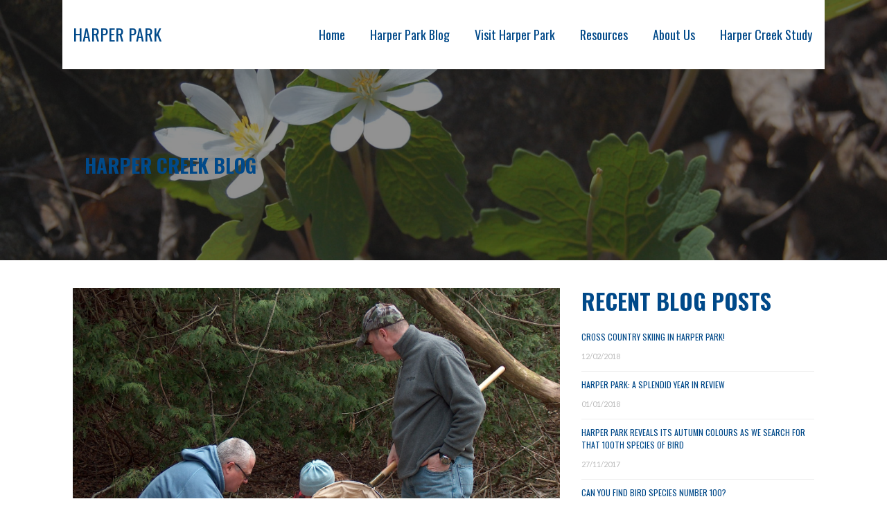

--- FILE ---
content_type: text/html; charset=UTF-8
request_url: http://www.harperpark.ca/ofah-stream-stewards-training/
body_size: 12034
content:
<!DOCTYPE html>

<html lang="en-CA">

<head>

	<meta charset="UTF-8">

	<meta name="viewport" content="width=device-width, initial-scale=1">

	<link rel="profile" href="http://gmpg.org/xfn/11">

	<link rel="pingback" href="http://www.harperpark.ca/xmlrpc.php">

	<title>OFAH Stream Stewards Training &#8211; Harper Park</title>
<link rel='dns-prefetch' href='//s0.wp.com' />
<link rel='dns-prefetch' href='//maxcdn.bootstrapcdn.com' />
<link rel='dns-prefetch' href='//fonts.googleapis.com' />
<link rel='dns-prefetch' href='//s.w.org' />
<link rel="alternate" type="application/rss+xml" title="Harper Park &raquo; Feed" href="http://www.harperpark.ca/feed/" />
<link rel="alternate" type="application/rss+xml" title="Harper Park &raquo; Comments Feed" href="http://www.harperpark.ca/comments/feed/" />
<link rel="alternate" type="application/rss+xml" title="Harper Park &raquo; OFAH Stream Stewards Training Comments Feed" href="http://www.harperpark.ca/ofah-stream-stewards-training/feed/" />
		<script type="text/javascript">
			window._wpemojiSettings = {"baseUrl":"https:\/\/s.w.org\/images\/core\/emoji\/11\/72x72\/","ext":".png","svgUrl":"https:\/\/s.w.org\/images\/core\/emoji\/11\/svg\/","svgExt":".svg","source":{"concatemoji":"http:\/\/www.harperpark.ca\/wp-includes\/js\/wp-emoji-release.min.js?ver=4.9.22"}};
			!function(e,a,t){var n,r,o,i=a.createElement("canvas"),p=i.getContext&&i.getContext("2d");function s(e,t){var a=String.fromCharCode;p.clearRect(0,0,i.width,i.height),p.fillText(a.apply(this,e),0,0);e=i.toDataURL();return p.clearRect(0,0,i.width,i.height),p.fillText(a.apply(this,t),0,0),e===i.toDataURL()}function c(e){var t=a.createElement("script");t.src=e,t.defer=t.type="text/javascript",a.getElementsByTagName("head")[0].appendChild(t)}for(o=Array("flag","emoji"),t.supports={everything:!0,everythingExceptFlag:!0},r=0;r<o.length;r++)t.supports[o[r]]=function(e){if(!p||!p.fillText)return!1;switch(p.textBaseline="top",p.font="600 32px Arial",e){case"flag":return s([55356,56826,55356,56819],[55356,56826,8203,55356,56819])?!1:!s([55356,57332,56128,56423,56128,56418,56128,56421,56128,56430,56128,56423,56128,56447],[55356,57332,8203,56128,56423,8203,56128,56418,8203,56128,56421,8203,56128,56430,8203,56128,56423,8203,56128,56447]);case"emoji":return!s([55358,56760,9792,65039],[55358,56760,8203,9792,65039])}return!1}(o[r]),t.supports.everything=t.supports.everything&&t.supports[o[r]],"flag"!==o[r]&&(t.supports.everythingExceptFlag=t.supports.everythingExceptFlag&&t.supports[o[r]]);t.supports.everythingExceptFlag=t.supports.everythingExceptFlag&&!t.supports.flag,t.DOMReady=!1,t.readyCallback=function(){t.DOMReady=!0},t.supports.everything||(n=function(){t.readyCallback()},a.addEventListener?(a.addEventListener("DOMContentLoaded",n,!1),e.addEventListener("load",n,!1)):(e.attachEvent("onload",n),a.attachEvent("onreadystatechange",function(){"complete"===a.readyState&&t.readyCallback()})),(n=t.source||{}).concatemoji?c(n.concatemoji):n.wpemoji&&n.twemoji&&(c(n.twemoji),c(n.wpemoji)))}(window,document,window._wpemojiSettings);
		</script>
		<style type="text/css">
img.wp-smiley,
img.emoji {
	display: inline !important;
	border: none !important;
	box-shadow: none !important;
	height: 1em !important;
	width: 1em !important;
	margin: 0 .07em !important;
	vertical-align: -0.1em !important;
	background: none !important;
	padding: 0 !important;
}
</style>
<link rel='stylesheet' id='fl-builder-layout-335-css'  href='http://www.harperpark.ca/wp-content/uploads/bb-plugin/cache/335-layout.css?ver=28db90d54a16552d834ab7e6392669c2' type='text/css' media='all' />
<link rel='stylesheet' id='document-gallery-css'  href='http://www.harperpark.ca/wp-content/plugins/document-gallery/assets/css/style.min.css?ver=4.4.3' type='text/css' media='all' />
<link rel='stylesheet' id='content-cards-css'  href='http://www.harperpark.ca/wp-content/plugins/content-cards/skins/default/content-cards.css?ver=4.9.22' type='text/css' media='all' />
<link rel='stylesheet' id='dashicons-css'  href='http://www.harperpark.ca/wp-includes/css/dashicons.min.css?ver=4.9.22' type='text/css' media='all' />
<link rel='stylesheet' id='wp-stout-theme-develop-css'  href='http://www.harperpark.ca/wp-content/themes/wp-stout-theme-develop/style.css?ver=1.1.0' type='text/css' media='all' />
<style id='wp-stout-theme-develop-inline-css' type='text/css'>
.hero{background-image:url(http://www.harperpark.ca/wp-content/uploads/2017/05/cropped-cropped-DSC_1529.jpg);}
.site-title a,.site-title a:visited{color:#004989;}.site-title a:hover,.site-title a:visited:hover{color:rgba(0, 73, 137, 0.8);}
.site-description{color:#686868;}
.hero,.hero .widget h1,.hero .widget h2,.hero .widget h3,.hero .widget h4,.hero .widget h5,.hero .widget h6,.hero .widget p,.hero .widget blockquote,.hero .widget cite,.hero .widget table,.hero .widget ul,.hero .widget ol,.hero .widget li,.hero .widget dd,.hero .widget dt,.hero .widget address,.hero .widget code,.hero .widget pre,.hero .widget .widget-title,.hero .page-header h1{color:#ffffff;}
.main-navigation ul li a,.main-navigation ul li a:visited,.main-navigation ul li a:hover,.main-navigation ul li a:visited:hover{color:#004989;}.main-navigation .sub-menu .menu-item-has-children > a::after{border-right-color:#004989;border-left-color:#004989;}.menu-toggle div{background-color:#004989;}.main-navigation ul li a:hover{color:rgba(0, 73, 137, 0.8);}
h1,h2,h3,h4,h5,h6,label,legend,table th,dl dt,.entry-title,.entry-title a,.entry-title a:visited,.widget-title{color:#004989;}.entry-title a:hover,.entry-title a:visited:hover,.entry-title a:focus,.entry-title a:visited:focus,.entry-title a:active,.entry-title a:visited:active{color:rgba(0, 73, 137, 0.8);}
body,input,select,textarea,input[type="text"]:focus,input[type="email"]:focus,input[type="url"]:focus,input[type="password"]:focus,input[type="search"]:focus,input[type="number"]:focus,input[type="tel"]:focus,input[type="range"]:focus,input[type="date"]:focus,input[type="month"]:focus,input[type="week"]:focus,input[type="time"]:focus,input[type="datetime"]:focus,input[type="datetime-local"]:focus,input[type="color"]:focus,textarea:focus,.navigation.pagination .paging-nav-text{color:#252525;}.fl-callout-text,.fl-rich-text{color:#252525;}hr{background-color:rgba(37, 37, 37, 0.1);border-color:rgba(37, 37, 37, 0.1);}input[type="text"],input[type="email"],input[type="url"],input[type="password"],input[type="search"],input[type="number"],input[type="tel"],input[type="range"],input[type="date"],input[type="month"],input[type="week"],input[type="time"],input[type="datetime"],input[type="datetime-local"],input[type="color"],textarea,.select2-container .select2-choice{color:rgba(37, 37, 37, 0.5);border-color:rgba(37, 37, 37, 0.1);}select,fieldset,blockquote,pre,code,abbr,acronym,.hentry table th,.hentry table td{border-color:rgba(37, 37, 37, 0.1);}.hentry table tr:hover td{background-color:rgba(37, 37, 37, 0.05);}
blockquote,.entry-meta,.entry-footer,.comment-meta .says,.logged-in-as{color:#686868;}
.site-footer .widget-title,.site-footer h1,.site-footer h2,.site-footer h3,.site-footer h4,.site-footer h5,.site-footer h6{color:#ffffff;}
.site-footer .widget,.site-footer .widget form label{color:#ffffff;}
.footer-menu ul li a,.footer-menu ul li a:visited{color:#252525;}.site-info-wrapper .social-menu a{background-color:#252525;}.footer-menu ul li a,.footer-menu ul li a:visited{color:#252525;}.site-info-wrapper .social-menu a,.site-info-wrapper .social-menu a:visited{background-color:#252525;}.footer-menu ul li a:hover,.footer-menu ul li a:visited:hover{color:rgba(37, 37, 37, 0.8);}.footer-menu ul li a:hover,.footer-menu ul li a:visited:hover{color:rgba(37, 37, 37, 0.8);}
.site-info-wrapper .site-info-text{color:#686868;}
a,a:visited,.entry-title a:hover,.entry-title a:visited:hover{color:#004989;}.navigation.pagination .nav-links .page-numbers.current,.social-menu a:hover{background-color:#004989;}a:hover,a:visited:hover,a:focus,a:visited:focus,a:active,a:visited:active{color:rgba(0, 73, 137, 0.8);}.comment-list li.bypostauthor{border-color:rgba(0, 73, 137, 0.2);}
button,a.button,a.button:visited,input[type="button"],input[type="reset"],input[type="submit"],.site-info-wrapper .social-menu a:hover{background-color:#004989;border-color:#004989;}a.fl-button,a.fl-button:visited,.content-area .fl-builder-content a.fl-button,.content-area .fl-builder-content a.fl-button:visited{background-color:#004989;border-color:#004989;}button:hover,button:active,button:focus,a.button:hover,a.button:active,a.button:focus,a.button:visited:hover,a.button:visited:active,a.button:visited:focus,input[type="button"]:hover,input[type="button"]:active,input[type="button"]:focus,input[type="reset"]:hover,input[type="reset"]:active,input[type="reset"]:focus,input[type="submit"]:hover,input[type="submit"]:active,input[type="submit"]:focus{background-color:rgba(0, 73, 137, 0.8);border-color:rgba(0, 73, 137, 0.8);}a.fl-button:hover,a.fl-button:active,a.fl-button:focus,a.fl-button:visited:hover,a.fl-button:visited:active,a.fl-button:visited:focus,.content-area .fl-builder-content a.fl-button:hover,.content-area .fl-builder-content a.fl-button:active,.content-area .fl-builder-content a.fl-button:focus,.content-area .fl-builder-content a.fl-button:visited:hover,.content-area .fl-builder-content a.fl-button:visited:active,.content-area .fl-builder-content a.fl-button:visited:focus{background-color:rgba(0, 73, 137, 0.8);border-color:rgba(0, 73, 137, 0.8);}
button,button:hover,button:active,button:focus,a.button,a.button:hover,a.button:active,a.button:focus,a.button:visited,a.button:visited:hover,a.button:visited:active,a.button:visited:focus,input[type="button"],input[type="button"]:hover,input[type="button"]:active,input[type="button"]:focus,input[type="reset"],input[type="reset"]:hover,input[type="reset"]:active,input[type="reset"]:focus,input[type="submit"],input[type="submit"]:hover,input[type="submit"]:active,input[type="submit"]:focus{color:#ffffff;}a.fl-button
				a.fl-button:hover,a.fl-button:active,a.fl-button:focus,a.fl-button:visited,a.fl-button:visited:hover,a.fl-button:visited:active,a.fl-button:visited:focus,.content-area .fl-builder-content a.fl-button,.content-area .fl-builder-content a.fl-button *,.content-area .fl-builder-content a.fl-button:visited,.content-area .fl-builder-content a.fl-button:visited *{color:#ffffff;}
body{background-color:#ffffff;}.navigation.pagination .nav-links .page-numbers.current{color:#ffffff;}
.hero{background-color:#252525;}.hero{-webkit-box-shadow:inset 0 0 0 9999em;-moz-box-shadow:inset 0 0 0 9999em;box-shadow:inset 0 0 0 9999em;color:rgba(37, 37, 37, 0.50);}
.main-navigation-container,.main-navigation.open,.main-navigation ul ul,.main-navigation .sub-menu{background-color:#ffffff;}.site-header-wrapper{background-color:#ffffff;}
.site-footer{background-color:#b7b7b7;}
.site-info-wrapper{background-color:#ffffff;}.site-info-wrapper .social-menu a,.site-info-wrapper .social-menu a:visited,.site-info-wrapper .social-menu a:hover,.site-info-wrapper .social-menu a:visited:hover{color:#ffffff;}
</style>
<link rel='stylesheet' id='wpcw-css'  href='http://www.harperpark.ca/wp-content/plugins/contact-widgets/assets/css/style.min.css?ver=1.0.1' type='text/css' media='all' />
<link rel='stylesheet' id='font-awesome-css'  href='https://maxcdn.bootstrapcdn.com/font-awesome/4.7.0/css/font-awesome.min.css?ver=2.1.4.5' type='text/css' media='all' />
<link rel='stylesheet' id='jetpack-widget-social-icons-styles-css'  href='http://www.harperpark.ca/wp-content/plugins/jetpack/modules/widgets/social-icons/social-icons.css?ver=20170506' type='text/css' media='all' />
<link rel='stylesheet' id='wp-stout-theme-develop-fonts-css'  href='//fonts.googleapis.com/css?family=Oswald%3A300%2C400%2C700%7CLato%3A300%2C400%2C700&#038;subset=latin&#038;ver=4.9.22' type='text/css' media='all' />
<style id='wp-stout-theme-develop-fonts-inline-css' type='text/css'>
.site-title{font-family:"Oswald", sans-serif;}
.main-navigation ul li a,.main-navigation ul li a:visited,button,a.button,a.fl-button,input[type="button"],input[type="reset"],input[type="submit"]{font-family:"Oswald", sans-serif;}
h1,h2,h3,h4,h5,h6,label,legend,table th,dl dt,.entry-title,.widget-title{font-family:"Oswald", sans-serif;}
body,p,ol li,ul li,dl dd,.fl-callout-text{font-family:"Lato", sans-serif;}
blockquote,.entry-meta,.entry-footer,.comment-list li .comment-meta .says,.comment-list li .comment-metadata,.comment-reply-link,#respond .logged-in-as{font-family:"Lato", sans-serif;}
</style>
<link rel='stylesheet' id='jetpack_css-css'  href='http://www.harperpark.ca/wp-content/plugins/jetpack/css/jetpack.css?ver=6.5' type='text/css' media='all' />
<link rel='stylesheet' id='myStyleSheets-css'  href='http://www.harperpark.ca/wp-content/plugins/wp-latest-posts/css/wplp_front.css?ver=4.9.22' type='text/css' media='all' />
<link rel='stylesheet' id='myFonts-css'  href='https://fonts.googleapis.com/css?family=Raleway%3A400%2C500%2C600%2C700%2C800%2C900%7CAlegreya%3A400%2C400italic%2C700%2C700italic%2C900%2C900italic%7CVarela+Round&#038;subset=latin%2Clatin-ext&#038;ver=4.9.22' type='text/css' media='all' />
		<script type="text/javascript">
			ajaxurl = typeof(ajaxurl) !== 'string' ? 'http://www.harperpark.ca/wp-admin/admin-ajax.php' : ajaxurl;
		</script>
		<script type='text/javascript' src='http://www.harperpark.ca/wp-includes/js/jquery/jquery.js?ver=1.12.4'></script>
<script type='text/javascript' src='http://www.harperpark.ca/wp-includes/js/jquery/jquery-migrate.min.js?ver=1.4.1'></script>
<link rel='https://api.w.org/' href='http://www.harperpark.ca/wp-json/' />
<link rel="EditURI" type="application/rsd+xml" title="RSD" href="http://www.harperpark.ca/xmlrpc.php?rsd" />
<link rel="wlwmanifest" type="application/wlwmanifest+xml" href="http://www.harperpark.ca/wp-includes/wlwmanifest.xml" /> 
<link rel='next' title='Jane&#8217;s Walk May 5' href='http://www.harperpark.ca/janes-walk-may-5/' />
<meta name="generator" content="WordPress 4.9.22" />
<link rel="canonical" href="http://www.harperpark.ca/ofah-stream-stewards-training/" />
<link rel='shortlink' href='https://wp.me/p8MqhF-5p' />
<link rel="alternate" type="application/json+oembed" href="http://www.harperpark.ca/wp-json/oembed/1.0/embed?url=http%3A%2F%2Fwww.harperpark.ca%2Fofah-stream-stewards-training%2F" />
<link rel="alternate" type="text/xml+oembed" href="http://www.harperpark.ca/wp-json/oembed/1.0/embed?url=http%3A%2F%2Fwww.harperpark.ca%2Fofah-stream-stewards-training%2F&#038;format=xml" />


<!-- Plugin: Open external links a new window. Plugin by Kristian Risager Larsen, http://kristianrisagerlarsen.dk . Download it at http://wordpress.org/extend/plugins/open-external-links-in-a-new-window/ -->
<script type="text/javascript">//<![CDATA[
	function external_links_in_new_windows_loop() {
		if (!document.links) {
			document.links = document.getElementsByTagName('a');
		}
		var change_link = false;
		var force = '';
		var ignore = '';

		for (var t=0; t<document.links.length; t++) {
			var all_links = document.links[t];
			change_link = false;
			
			if(document.links[t].hasAttribute('onClick') == false) {
				// forced if the address starts with http (or also https), but does not link to the current domain
				if(all_links.href.search(/^http/) != -1 && all_links.href.search('www.harperpark.ca') == -1) {
					// alert('Changeda '+all_links.href);
					change_link = true;
				}
					
				if(force != '' && all_links.href.search(force) != -1) {
					// forced
					// alert('force '+all_links.href);
					change_link = true;
				}
				
				if(ignore != '' && all_links.href.search(ignore) != -1) {
					// alert('ignore '+all_links.href);
					// ignored
					change_link = false;
				}

				if(change_link == true) {
					// alert('Changed '+all_links.href);
					document.links[t].setAttribute('onClick', 'javascript:window.open(\''+all_links.href+'\'); return false;');
					document.links[t].removeAttribute('target');
				}
			}
		}
	}
	
	// Load
	function external_links_in_new_windows_load(func)
	{	
		var oldonload = window.onload;
		if (typeof window.onload != 'function'){
			window.onload = func;
		} else {
			window.onload = function(){
				oldonload();
				func();
			}
		}
	}

	external_links_in_new_windows_load(external_links_in_new_windows_loop);
	//]]></script>

	<script>
		pbtn = {
			dialogUrl : 'http://www.harperpark.ca/wp-admin/admin-ajax.php?action=pbtn_dialog'
		};
	</script>
	
<link rel='dns-prefetch' href='//v0.wordpress.com'/>
<style type='text/css'>img#wpstats{display:none}</style><style type='text/css'>
.site-title a,.site-title a:visited{color:004989;}
</style>
<!-- Jetpack Open Graph Tags -->
<meta property="og:type" content="article" />
<meta property="og:title" content="OFAH Stream Stewards Training" />
<meta property="og:url" content="http://www.harperpark.ca/ofah-stream-stewards-training/" />
<meta property="og:description" content="The month of March was an exciting time for the Harper Park Stewardship Initiative (HPSI) as we were joined by new members AND attended the Community Stream Stewardship Program (CSSP) workshop held…" />
<meta property="article:published_time" content="2012-03-29T21:52:59+00:00" />
<meta property="article:modified_time" content="2017-06-28T20:36:25+00:00" />
<meta property="og:site_name" content="Harper Park" />
<meta property="og:image" content="http://www.harperpark.ca/wp-content/uploads/2012/03/HPIM1967.jpg" />
<meta property="og:image:width" content="1600" />
<meta property="og:image:height" content="1198" />
<meta name="twitter:text:title" content="OFAH Stream Stewards Training" />
<meta name="twitter:image" content="http://www.harperpark.ca/wp-content/uploads/2012/03/HPIM1967.jpg?w=640" />
<meta name="twitter:card" content="summary_large_image" />

<!-- End Jetpack Open Graph Tags -->

</head>

<body class="post-template-default single single-post postid-335 single-format-standard fl-builder group-blog custom-header-image layout-two-column-default">

	
	<div id="page" class="hfeed site">

		<a class="skip-link screen-reader-text" href="#content">Skip to content</a>

		
		<header id="masthead" class="site-header" role="banner">

			
			<div class="site-header-wrapper">

				
<div class="site-title-wrapper">

	
	<div class="site-title"><a href="http://www.harperpark.ca/" rel="home">Harper Park</a></div>
	<div class="site-description">Peterborough's Natural Gem</div>
</div><!-- .site-title-wrapper -->

<div class="main-navigation-container">

	
<div class="menu-toggle" id="menu-toggle">
	<div></div>
	<div></div>
	<div></div>
</div><!-- #menu-toggle -->

	<nav id="site-navigation" class="main-navigation">

		<div class="menu-main-menu-container"><ul id="menu-main-menu" class="menu"><li id="menu-item-311" class="menu-item menu-item-type-custom menu-item-object-custom menu-item-home menu-item-311"><a href="http://www.harperpark.ca">Home</a></li>
<li id="menu-item-530" class="menu-item menu-item-type-taxonomy menu-item-object-category current-post-ancestor current-menu-parent current-post-parent menu-item-530"><a href="http://www.harperpark.ca/category/blog-post/">Harper Park Blog</a></li>
<li id="menu-item-478" class="menu-item menu-item-type-post_type menu-item-object-page menu-item-478"><a href="http://www.harperpark.ca/visit-harper-creek/">Visit Harper Park</a></li>
<li id="menu-item-475" class="menu-item menu-item-type-post_type menu-item-object-page menu-item-has-children menu-item-475"><a href="http://www.harperpark.ca/resources/">Resources</a>
<a class="expand" href="#"></a>
<ul class="sub-menu">
	<li id="menu-item-486" class="menu-item menu-item-type-taxonomy menu-item-object-category menu-item-486"><a href="http://www.harperpark.ca/category/in-the-news/">In the News</a></li>
	<li id="menu-item-553" class="menu-item menu-item-type-taxonomy menu-item-object-category menu-item-553"><a href="http://www.harperpark.ca/category/videos/">Videos</a></li>
	<li id="menu-item-313" class="menu-item menu-item-type-post_type menu-item-object-page menu-item-313"><a href="http://www.harperpark.ca/gallery/">Photo Gallery</a></li>
</ul>
</li>
<li id="menu-item-314" class="menu-item menu-item-type-post_type menu-item-object-page menu-item-314"><a href="http://www.harperpark.ca/about/">About Us</a></li>
<li id="menu-item-1192" class="menu-item menu-item-type-post_type menu-item-object-page menu-item-has-children menu-item-1192"><a href="http://www.harperpark.ca/brook-trout-study/">Harper Creek Study</a>
<a class="expand" href="#"></a>
<ul class="sub-menu">
	<li id="menu-item-1194" class="menu-item menu-item-type-post_type menu-item-object-page menu-item-1194"><a href="http://www.harperpark.ca/about-your-trout/">About Your Trout</a></li>
	<li id="menu-item-1185" class="menu-item menu-item-type-taxonomy menu-item-object-category menu-item-1185"><a href="http://www.harperpark.ca/category/study-updates/">Study Updates</a></li>
</ul>
</li>
</ul></div>
	</nav><!-- #site-navigation -->

	
</div>

			</div><!-- .site-header-wrapper -->

			
		</header><!-- #masthead -->

		
<div class="hero">

	
	<div class="hero-inner">

		
<div class="page-title-container">

	<header class="page-header">

		<h2 class="page-title">Harper Creek Blog</h2>
	</header><!-- .entry-header -->

</div><!-- .page-title-container -->

	</div>

</div>

		<div id="content" class="site-content">

<div id="primary" class="content-area">

	<main id="main" class="site-main" role="main">

	
		
<article id="post-335" class="post-335 post type-post status-publish format-standard has-post-thumbnail hentry category-blog-post tag-harper-creek tag-invertebrates tag-stream-restoration">

	
	
			<div class="featured-image">

	
	
		<img width="1600" height="1198" src="http://www.harperpark.ca/wp-content/uploads/2012/03/HPIM1967-1600x1198.jpg" class="attachment-primer-featured size-primer-featured wp-post-image" alt="" srcset="http://www.harperpark.ca/wp-content/uploads/2012/03/HPIM1967.jpg 1600w, http://www.harperpark.ca/wp-content/uploads/2012/03/HPIM1967-300x225.jpg 300w, http://www.harperpark.ca/wp-content/uploads/2012/03/HPIM1967-768x575.jpg 768w, http://www.harperpark.ca/wp-content/uploads/2012/03/HPIM1967-1024x767.jpg 1024w" sizes="(max-width: 1600px) 100vw, 1600px" data-attachment-id="455" data-permalink="http://www.harperpark.ca/ofah-stream-stewards-training/hpim1967-2/" data-orig-file="http://www.harperpark.ca/wp-content/uploads/2012/03/HPIM1967.jpg" data-orig-size="1600,1198" data-comments-opened="0" data-image-meta="{&quot;aperture&quot;:&quot;0&quot;,&quot;credit&quot;:&quot;&quot;,&quot;camera&quot;:&quot;&quot;,&quot;caption&quot;:&quot;&quot;,&quot;created_timestamp&quot;:&quot;0&quot;,&quot;copyright&quot;:&quot;&quot;,&quot;focal_length&quot;:&quot;0&quot;,&quot;iso&quot;:&quot;0&quot;,&quot;shutter_speed&quot;:&quot;0&quot;,&quot;title&quot;:&quot;&quot;,&quot;orientation&quot;:&quot;0&quot;}" data-image-title="HPIM1967" data-image-description="" data-medium-file="http://www.harperpark.ca/wp-content/uploads/2012/03/HPIM1967-300x225.jpg" data-large-file="http://www.harperpark.ca/wp-content/uploads/2012/03/HPIM1967-1024x767.jpg" />
	
	
	</div><!-- .featured-image -->
	
	
	
<header class="entry-header">

	<div class="entry-header-row">

		<div class="entry-header-column">

			
			
				<h1 class="entry-title">OFAH Stream Stewards Training</h1>

			
			
		</div><!-- .entry-header-column -->

	</div><!-- .entry-header-row -->

</header><!-- .entry-header -->

	
<div class="entry-meta">

	
		<span class="posted-date">29/03/2012</span>

	
	<span class="posted-author"><a href="http://www.harperpark.ca/author/kim-zippel/" title="Posts by Kim Zippel" rel="author">Kim Zippel</a></span>

	
		<span class="comments-number">

			<a href="http://www.harperpark.ca/ofah-stream-stewards-training/#respond" class="comments-link" >Leave a comment</a>
		</span>

	
</div><!-- .entry-meta -->

	
		
<div class="entry-content">

	<div class="fl-builder-content fl-builder-content-335 fl-builder-content-primary" data-post-id="335"><div class="fl-row fl-row-fixed-width fl-row-bg-none fl-node-5924ac93c1f37" data-node="5924ac93c1f37">
	<div class="fl-row-content-wrap">
				<div class="fl-row-content fl-row-fixed-width fl-node-content">
		
<div class="fl-col-group fl-node-5924ad744448c" data-node="5924ad744448c">
			<div class="fl-col fl-node-5924ad74447c7" data-node="5924ad74447c7">
	<div class="fl-col-content fl-node-content">
	<div class="fl-module fl-module-rich-text fl-node-5924aca97af5a" data-node="5924aca97af5a">
	<div class="fl-module-content fl-node-content">
		<div class="fl-rich-text">
	<p>The month of March was an exciting time for the Harper Park Stewardship Initiative (HPSI) as we were joined by new members AND attended the Community Stream Stewardship Program (CSSP) workshop held in Holland Landing, hosted by OFAH (Ontario Federation of Angler and Hunters). Stream stewards from all over Ontario attended this workshop.  During this two day event discussion topics ranged from permitting to stream restoration techniques, with a large majority of the second day spent outdoors; this was a favourite portion of the course because despite the slightly colder weather, we all love to be outdoors!</p>
<p><figure id="attachment_337" style="width: 225px" class="wp-caption alignright"><a href="http://www.harperpark.ca/wp-content/uploads/2017/05/001.jpg"><img data-attachment-id="337" data-permalink="http://www.harperpark.ca/ofah-stream-stewards-training/attachment/001/" data-orig-file="http://www.harperpark.ca/wp-content/uploads/2017/05/001.jpg" data-orig-size="240,320" data-comments-opened="1" data-image-meta="{&quot;aperture&quot;:&quot;0&quot;,&quot;credit&quot;:&quot;&quot;,&quot;camera&quot;:&quot;&quot;,&quot;caption&quot;:&quot;&quot;,&quot;created_timestamp&quot;:&quot;0&quot;,&quot;copyright&quot;:&quot;&quot;,&quot;focal_length&quot;:&quot;0&quot;,&quot;iso&quot;:&quot;0&quot;,&quot;shutter_speed&quot;:&quot;0&quot;,&quot;title&quot;:&quot;&quot;,&quot;orientation&quot;:&quot;0&quot;}" data-image-title="001" data-image-description="" data-medium-file="http://www.harperpark.ca/wp-content/uploads/2017/05/001-225x300.jpg" data-large-file="http://www.harperpark.ca/wp-content/uploads/2017/05/001.jpg" class="wp-image-337 size-medium" src="http://www.harperpark.ca/wp-content/uploads/2017/05/001-225x300.jpg" alt="" width="225" height="300" srcset="http://www.harperpark.ca/wp-content/uploads/2017/05/001-225x300.jpg 225w, http://www.harperpark.ca/wp-content/uploads/2017/05/001.jpg 240w" sizes="(max-width: 225px) 100vw, 225px" /></a><figcaption class="wp-caption-text">Meagan is demonstrating the correct technique in this picture.</figcaption></figure></p>
<p>During the outdoor activities we were split up into two groups. The first group learned about stream morphology and how to properly measure the width and depth of a specified channel. Meanwhile, the second group had some fun kicking around the stream bottom as we learned the kick and sweep method used for collecting benthic invertebrates.</p>
<p><figure id="attachment_338" style="width: 300px" class="wp-caption alignleft"><a href="http://www.harperpark.ca/wp-content/uploads/2017/05/HPIM1967.jpg"><img data-attachment-id="338" data-permalink="http://www.harperpark.ca/ofah-stream-stewards-training/hpim1967/" data-orig-file="http://www.harperpark.ca/wp-content/uploads/2017/05/HPIM1967.jpg" data-orig-size="320,240" data-comments-opened="1" data-image-meta="{&quot;aperture&quot;:&quot;0&quot;,&quot;credit&quot;:&quot;&quot;,&quot;camera&quot;:&quot;&quot;,&quot;caption&quot;:&quot;&quot;,&quot;created_timestamp&quot;:&quot;0&quot;,&quot;copyright&quot;:&quot;&quot;,&quot;focal_length&quot;:&quot;0&quot;,&quot;iso&quot;:&quot;0&quot;,&quot;shutter_speed&quot;:&quot;0&quot;,&quot;title&quot;:&quot;&quot;,&quot;orientation&quot;:&quot;0&quot;}" data-image-title="HPIM1967" data-image-description="" data-medium-file="http://www.harperpark.ca/wp-content/uploads/2017/05/HPIM1967-300x225.jpg" data-large-file="http://www.harperpark.ca/wp-content/uploads/2017/05/HPIM1967.jpg" class="size-medium wp-image-338" src="http://www.harperpark.ca/wp-content/uploads/2017/05/HPIM1967-300x225.jpg" alt="" width="300" height="225" srcset="http://www.harperpark.ca/wp-content/uploads/2017/05/HPIM1967-300x225.jpg 300w, http://www.harperpark.ca/wp-content/uploads/2017/05/HPIM1967.jpg 320w" sizes="(max-width: 300px) 100vw, 300px" /></a><figcaption class="wp-caption-text">Andrea Hick, the CSSP co-ordinator, helps HPSI volunteers John and Roy identify benthic invertebrates.</figcaption></figure></p>
<p>After collecting our invertebrates, we needed to identify them. The species of “bugs” found can tell us more about the quality of the water.</p>
<p>We had to transfer the stream water from the larger buckets to smaller containers so we were able to see the bugs in the murky water. Looks like Kim found something!</p>
</div>
	</div>
</div>
	</div>
</div>
	</div>

<div class="fl-col-group fl-node-5924ac93c3575" data-node="5924ac93c3575">
			<div class="fl-col fl-node-5924ac93c37ac fl-col-small" data-node="5924ac93c37ac">
	<div class="fl-col-content fl-node-content">
	<div class="fl-module fl-module-photo fl-node-5924ae2b3682d" data-node="5924ae2b3682d">
	<div class="fl-module-content fl-node-content">
		<div class="fl-photo fl-photo-align-center" itemscope itemtype="https://schema.org/ImageObject">
	<div class="fl-photo-content fl-photo-img-jpg">
				<img data-attachment-id="339" data-permalink="http://www.harperpark.ca/ofah-stream-stewards-training/attachment/003/" data-orig-file="http://www.harperpark.ca/wp-content/uploads/2017/05/003.jpg" data-orig-size="320,240" data-comments-opened="1" data-image-meta="{&quot;aperture&quot;:&quot;0&quot;,&quot;credit&quot;:&quot;&quot;,&quot;camera&quot;:&quot;&quot;,&quot;caption&quot;:&quot;&quot;,&quot;created_timestamp&quot;:&quot;0&quot;,&quot;copyright&quot;:&quot;&quot;,&quot;focal_length&quot;:&quot;0&quot;,&quot;iso&quot;:&quot;0&quot;,&quot;shutter_speed&quot;:&quot;0&quot;,&quot;title&quot;:&quot;&quot;,&quot;orientation&quot;:&quot;0&quot;}" data-image-title="003" data-image-description="" data-medium-file="http://www.harperpark.ca/wp-content/uploads/2017/05/003-300x225.jpg" data-large-file="http://www.harperpark.ca/wp-content/uploads/2017/05/003.jpg" class="fl-photo-img wp-image-339 size-full" src="http://www.harperpark.ca/wp-content/uploads/2017/05/003.jpg" alt="Everyone got a chance to search for bugs and by the looks of it Jess is having troubles finding any at all! " itemprop="image" height="240" width="320" title="003" srcset="http://www.harperpark.ca/wp-content/uploads/2017/05/003.jpg 320w, http://www.harperpark.ca/wp-content/uploads/2017/05/003-300x225.jpg 300w" sizes="(max-width: 320px) 100vw, 320px" />
					</div>
		<div class="fl-photo-caption fl-photo-caption-below" itemprop="caption">Everyone got a chance to search for bugs and by the looks of it Jess is having troubles finding any at all! </div>
	</div>
	</div>
</div>
	</div>
</div>
			<div class="fl-col fl-node-5924ac93c37f0 fl-col-small" data-node="5924ac93c37f0">
	<div class="fl-col-content fl-node-content">
	<div class="fl-module fl-module-photo fl-node-5924ae5505b88" data-node="5924ae5505b88">
	<div class="fl-module-content fl-node-content">
		<div class="fl-photo fl-photo-align-center" itemscope itemtype="https://schema.org/ImageObject">
	<div class="fl-photo-content fl-photo-img-jpg">
				<img data-attachment-id="340" data-permalink="http://www.harperpark.ca/ofah-stream-stewards-training/attachment/006/" data-orig-file="http://www.harperpark.ca/wp-content/uploads/2017/05/006.jpg" data-orig-size="240,320" data-comments-opened="1" data-image-meta="{&quot;aperture&quot;:&quot;0&quot;,&quot;credit&quot;:&quot;&quot;,&quot;camera&quot;:&quot;&quot;,&quot;caption&quot;:&quot;&quot;,&quot;created_timestamp&quot;:&quot;0&quot;,&quot;copyright&quot;:&quot;&quot;,&quot;focal_length&quot;:&quot;0&quot;,&quot;iso&quot;:&quot;0&quot;,&quot;shutter_speed&quot;:&quot;0&quot;,&quot;title&quot;:&quot;&quot;,&quot;orientation&quot;:&quot;0&quot;}" data-image-title="006" data-image-description="" data-medium-file="http://www.harperpark.ca/wp-content/uploads/2017/05/006-225x300.jpg" data-large-file="http://www.harperpark.ca/wp-content/uploads/2017/05/006.jpg" class="fl-photo-img wp-image-340 size-full" src="http://www.harperpark.ca/wp-content/uploads/2017/05/006.jpg" alt="Jess spreads a portion of her sample out into a tray making it easier  to find and identify stream invertebrates." itemprop="image" height="320" width="240" title="006" srcset="http://www.harperpark.ca/wp-content/uploads/2017/05/006.jpg 240w, http://www.harperpark.ca/wp-content/uploads/2017/05/006-225x300.jpg 225w" sizes="(max-width: 240px) 100vw, 240px" />
					</div>
		<div class="fl-photo-caption fl-photo-caption-below" itemprop="caption">Jess spreads a portion of her sample out into a tray making it easier  to find and identify stream invertebrates.</div>
	</div>
	</div>
</div>
	</div>
</div>
	</div>

<div class="fl-col-group fl-node-5924ae6c77daa" data-node="5924ae6c77daa">
			<div class="fl-col fl-node-5924ae6c780c9 fl-col-small" data-node="5924ae6c780c9">
	<div class="fl-col-content fl-node-content">
	<div class="fl-module fl-module-photo fl-node-5924ae7eb6a39" data-node="5924ae7eb6a39">
	<div class="fl-module-content fl-node-content">
		<div class="fl-photo fl-photo-align-center" itemscope itemtype="https://schema.org/ImageObject">
	<div class="fl-photo-content fl-photo-img-jpg">
				<img data-attachment-id="341" data-permalink="http://www.harperpark.ca/ofah-stream-stewards-training/attachment/007/" data-orig-file="http://www.harperpark.ca/wp-content/uploads/2017/05/007.jpg" data-orig-size="320,240" data-comments-opened="1" data-image-meta="{&quot;aperture&quot;:&quot;0&quot;,&quot;credit&quot;:&quot;&quot;,&quot;camera&quot;:&quot;&quot;,&quot;caption&quot;:&quot;&quot;,&quot;created_timestamp&quot;:&quot;0&quot;,&quot;copyright&quot;:&quot;&quot;,&quot;focal_length&quot;:&quot;0&quot;,&quot;iso&quot;:&quot;0&quot;,&quot;shutter_speed&quot;:&quot;0&quot;,&quot;title&quot;:&quot;&quot;,&quot;orientation&quot;:&quot;0&quot;}" data-image-title="007" data-image-description="" data-medium-file="http://www.harperpark.ca/wp-content/uploads/2017/05/007-300x225.jpg" data-large-file="http://www.harperpark.ca/wp-content/uploads/2017/05/007.jpg" class="fl-photo-img wp-image-341 size-full" src="http://www.harperpark.ca/wp-content/uploads/2017/05/007.jpg" alt="From left to right, John, Kim and Laura examine benthic invertebrate ID sheets." itemprop="image" height="240" width="320" title="007" srcset="http://www.harperpark.ca/wp-content/uploads/2017/05/007.jpg 320w, http://www.harperpark.ca/wp-content/uploads/2017/05/007-300x225.jpg 300w" sizes="(max-width: 320px) 100vw, 320px" />
					</div>
		<div class="fl-photo-caption fl-photo-caption-below" itemprop="caption">From left to right, John, Kim and Laura examine benthic invertebrate ID sheets.</div>
	</div>
	</div>
</div>
	</div>
</div>
			<div class="fl-col fl-node-5924ae6c7810c fl-col-small" data-node="5924ae6c7810c">
	<div class="fl-col-content fl-node-content">
	<div class="fl-module fl-module-photo fl-node-5924aeb18dfff" data-node="5924aeb18dfff">
	<div class="fl-module-content fl-node-content">
		<div class="fl-photo fl-photo-align-center" itemscope itemtype="https://schema.org/ImageObject">
	<div class="fl-photo-content fl-photo-img-jpg">
				<img data-attachment-id="342" data-permalink="http://www.harperpark.ca/ofah-stream-stewards-training/attachment/010/" data-orig-file="http://www.harperpark.ca/wp-content/uploads/2017/05/010.jpg" data-orig-size="320,240" data-comments-opened="1" data-image-meta="{&quot;aperture&quot;:&quot;0&quot;,&quot;credit&quot;:&quot;&quot;,&quot;camera&quot;:&quot;&quot;,&quot;caption&quot;:&quot;&quot;,&quot;created_timestamp&quot;:&quot;0&quot;,&quot;copyright&quot;:&quot;&quot;,&quot;focal_length&quot;:&quot;0&quot;,&quot;iso&quot;:&quot;0&quot;,&quot;shutter_speed&quot;:&quot;0&quot;,&quot;title&quot;:&quot;&quot;,&quot;orientation&quot;:&quot;0&quot;}" data-image-title="010" data-image-description="" data-medium-file="http://www.harperpark.ca/wp-content/uploads/2017/05/010-300x225.jpg" data-large-file="http://www.harperpark.ca/wp-content/uploads/2017/05/010.jpg" class="fl-photo-img wp-image-342 size-full" src="http://www.harperpark.ca/wp-content/uploads/2017/05/010.jpg" alt="To end this wonderful workshop the whole group carpooled to a number of different streams that had already been remediated. This meandering stream was the last stop of the day in Richmond Hill ON." itemprop="image" height="240" width="320" title="010" srcset="http://www.harperpark.ca/wp-content/uploads/2017/05/010.jpg 320w, http://www.harperpark.ca/wp-content/uploads/2017/05/010-300x225.jpg 300w" sizes="(max-width: 320px) 100vw, 320px" />
					</div>
		<div class="fl-photo-caption fl-photo-caption-below" itemprop="caption">To end this wonderful workshop the whole group carpooled to a number of different streams that had already been remediated. This meandering stream was the last stop of the day in Richmond Hill ON.</div>
	</div>
	</div>
</div>
	</div>
</div>
	</div>

<div class="fl-col-group fl-node-5924aee83b050" data-node="5924aee83b050">
			<div class="fl-col fl-node-5924aee83b38f" data-node="5924aee83b38f">
	<div class="fl-col-content fl-node-content">
	<div class="fl-module fl-module-rich-text fl-node-5924aeec4c4be" data-node="5924aeec4c4be">
	<div class="fl-module-content fl-node-content">
		<div class="fl-rich-text">
	<p>A big thank you to the Community Stream Steward Program for an excellent workshop!</p>
</div>
	</div>
</div>
	</div>
</div>
	</div>
		</div>
	</div>
</div>
</div><div class="hatom-extra" style="display:none;visibility:hidden;"><span class="entry-title">OFAH Stream Stewards Training</span> was last modified: <span class="updated"> June 28th, 2017</span> by <span class="author vcard"><span class="fn">Kim Zippel</span></span></div>
</div><!-- .entry-content -->

	
	
<footer class="entry-footer">

	<div class="entry-footer-right">

		
	</div>

	
		
		
			<span class="cat-links">

				Posted in: <a href="http://www.harperpark.ca/category/blog-post/" rel="category tag">Harper Park Blog</a>
			</span>

		
		
		
			<span class="tags-links">

				Filed under: <a href="http://www.harperpark.ca/tag/harper-creek/" rel="tag">Harper Creek</a>, <a href="http://www.harperpark.ca/tag/invertebrates/" rel="tag">Invertebrates</a>, <a href="http://www.harperpark.ca/tag/stream-restoration/" rel="tag">Stream Restoration</a>
			</span>

		
	
</footer><!-- .entry-footer -->

	
</article><!-- #post-## -->

		
	<nav class="navigation post-navigation" role="navigation">
		<h2 class="screen-reader-text">Post navigation</h2>
		<div class="nav-links"><div class="nav-next"><a href="http://www.harperpark.ca/janes-walk-may-5/" rel="next">Jane&#8217;s Walk May 5 &rarr;</a></div></div>
	</nav>
		
			
<div id="comments" class="comments-area">

	
	
		<div id="respond" class="comment-respond">
		<h3 id="reply-title" class="comment-reply-title">Leave a Reply <small><a rel="nofollow" id="cancel-comment-reply-link" href="/ofah-stream-stewards-training/#respond" style="display:none;">Cancel reply</a></small></h3>			<form action="http://www.harperpark.ca/wp-comments-post.php" method="post" id="commentform" class="comment-form" novalidate>
				<p class="comment-notes"><span id="email-notes">Your email address will not be published.</span> Required fields are marked <span class="required">*</span></p><p class="comment-form-comment"><label for="comment">Comment</label> <textarea id="comment" name="comment" cols="45" rows="8" maxlength="65525" required="required"></textarea></p><p class="comment-form-author"><label for="author">Name <span class="required">*</span></label> <input id="author" name="author" type="text" value="" size="30" maxlength="245" required='required' /></p>
<p class="comment-form-email"><label for="email">Email <span class="required">*</span></label> <input id="email" name="email" type="email" value="" size="30" maxlength="100" aria-describedby="email-notes" required='required' /></p>
<p class="comment-form-url"><label for="url">Website</label> <input id="url" name="url" type="url" value="" size="30" maxlength="200" /></p>
<p class="form-submit"><input name="submit" type="submit" id="submit" class="submit" value="Post Comment" /> <input type='hidden' name='comment_post_ID' value='335' id='comment_post_ID' />
<input type='hidden' name='comment_parent' id='comment_parent' value='0' />
</p>			</form>
			</div><!-- #respond -->
	
</div><!-- #comments -->

		
	
	</main><!-- #main -->

</div><!-- #primary -->


<div id="secondary" class="widget-area" role="complementary">

	<style>
.rpwe-block ul{list-style:none!important;margin-left:0!important;padding-left:0!important;}.rpwe-block li{border-bottom:1px solid #eee;margin-bottom:10px;padding-bottom:10px;list-style-type: none;}.rpwe-block a{display:inline!important;text-decoration:none;}.rpwe-block h3{background:none!important;clear:none;margin-bottom:0!important;margin-top:0!important;font-weight:400;font-size:12px!important;line-height:1.5em;}.rpwe-thumb{border:1px solid #EEE!important;box-shadow:none!important;margin:2px 10px 2px 0;padding:3px!important;}.rpwe-summary{font-size:12px;}.rpwe-time{color:#bbb;font-size:11px;}.rpwe-comment{color:#bbb;font-size:11px;padding-left:5px;}.rpwe-alignleft{display:inline;float:left;}.rpwe-alignright{display:inline;float:right;}.rpwe-aligncenter{display:block;margin-left: auto;margin-right: auto;}.rpwe-clearfix:before,.rpwe-clearfix:after{content:"";display:table !important;}.rpwe-clearfix:after{clear:both;}.rpwe-clearfix{zoom:1;}
</style>
	<aside id="rpwe_widget-2" class="widget rpwe_widget recent-posts-extended"><h4 class="widget-title">Recent Blog Posts</h4><div  class="rpwe-block "><ul class="rpwe-ul"><li class="rpwe-li rpwe-clearfix"><h3 class="rpwe-title"><a href="http://www.harperpark.ca/cross-country-skiing-in-harper-park/" title="Permalink to Cross Country Skiing in Harper Park!" rel="bookmark">Cross Country Skiing in Harper Park!</a></h3><time class="rpwe-time published" datetime="2018-02-12T12:14:17+00:00">12/02/2018</time></li><li class="rpwe-li rpwe-clearfix"><h3 class="rpwe-title"><a href="http://www.harperpark.ca/harper-park-a-splendid-year-in-review/" title="Permalink to Harper Park: A Splendid Year in Review" rel="bookmark">Harper Park: A Splendid Year in Review</a></h3><time class="rpwe-time published" datetime="2018-01-01T11:56:47+00:00">01/01/2018</time></li><li class="rpwe-li rpwe-clearfix"><h3 class="rpwe-title"><a href="http://www.harperpark.ca/harper-park-reveals-its-autumn-colours-as-we-search-for-that-100th-species-of-bird/" title="Permalink to Harper Park Reveals its Autumn Colours as We Search for that 100th Species of Bird" rel="bookmark">Harper Park Reveals its Autumn Colours as We Search for that 100th Species of Bird</a></h3><time class="rpwe-time published" datetime="2017-11-27T14:00:58+00:00">27/11/2017</time></li><li class="rpwe-li rpwe-clearfix"><h3 class="rpwe-title"><a href="http://www.harperpark.ca/can-you-find-bird-species-number-100/" title="Permalink to Can You Find Bird Species Number 100?" rel="bookmark">Can You Find Bird Species Number 100?</a></h3><time class="rpwe-time published" datetime="2017-11-23T11:19:42+00:00">23/11/2017</time></li><li class="rpwe-li rpwe-clearfix"><h3 class="rpwe-title"><a href="http://www.harperpark.ca/holy-cross-students-profile-harper-creek-watershed/" title="Permalink to Holy Cross Students Profile Harper Creek Watershed" rel="bookmark">Holy Cross Students Profile Harper Creek Watershed</a></h3><time class="rpwe-time published" datetime="2017-11-22T13:29:05+00:00">22/11/2017</time></li></ul></div><!-- Generated by http://wordpress.org/plugins/recent-posts-widget-extended/ --></aside>
</div><!-- #secondary -->



		</div><!-- #content -->

		
		<footer id="colophon" class="site-footer">

			<div class="site-footer-inner">

					<div class="footer-widget-area columns-1">

	
		<div class="footer-widget">

			<aside id="wpcw_contact-4" class="widget wpcw-widgets wpcw-widget-contact"><h4 class="widget-title">Contact</h4><ul><li class="has-label"><strong>Email</strong><br><div><a href="mailto:d&#121;l&#97;&#110;.&#114;&#97;dc&#108;&#105;&#102;&#102;&#101;&#64;&#103;&#109;&#97;i&#108;.co&#109;">d&#121;l&#97;&#110;.&#114;&#97;dc&#108;&#105;&#102;&#102;&#101;&#64;&#103;&#109;&#97;i&#108;.co&#109;</a></div></li><li class="has-label"><strong>Phone</strong><br><div>+1 (705) 991-0422</div></li></ul></aside><aside id="text-4" class="widget widget_text">			<div class="textwidget"><p><a href="http://www.harperpark.ca/wp-admin">Login Page</a> &#8211; Login and Create Account<a href="http://www.harperpark.ca/wp-admin"></a></p>
</div>
		</aside>
		</div>

	
	</div>
	
			</div><!-- .site-footer-inner -->

		</footer><!-- #colophon -->

		
<div class="site-info-wrapper">

	<div class="site-info">

		<div class="site-info-inner">

			
<div class="site-info-text">

	Copyright &copy; 2026 Harper Park &mdash; Stout WordPress theme by <a href="https://www.godaddy.com/" rel="author nofollow">GoDaddy</a>
</div>

		</div><!-- .site-info-inner -->

	</div><!-- .site-info -->

</div><!-- .site-info-wrapper -->

	</div><!-- #page -->

	<script type="text/javascript">

if(typeof jQuery == 'undefined' || typeof jQuery.fn.on == 'undefined') {
	document.write('<script src="http://www.harperpark.ca/wp-includes/js/jquery/jquery.js"><\/script>');
	document.write('<script src="http://www.harperpark.ca/wp-includes/js/jquery/jquery-migrate.min.js"><\/script>');
}

</script>
<style>[class*="fa fa-"]{font-family: FontAwesome !important;}</style>	<style id="pbtn-styles">
		.pbtn.pbtn-left{float:left;}
		.pbtn.pbtn-center{}
		.pbtn.pbtn-right{float: right;}
	</style>
	<script>
		jQuery( function ($) {
			$( 'a.pbtn' ).hover(
				function() {
					var $t = $( this );
					if ( ! $t.data( 'hover-color' ) ) {
						$t.css( 'opacity', '0.7' );
						return;
					}
					var background = $t.css( 'background' );
					background = background ? background : $t.css( 'background-color' );
					$t.data( 'background', background );
					$t.css( 'background', $t.data( 'hover-color' ) );
				},
				function() {
					var $t = $( this );
					if ( ! $t.data( 'background' ) ) {
						$t.css( 'opacity', 1 );
						return;
					}
					$t.css( {
						'background' : $t.data( 'background' ),
					} );
				}
			);
		} );
	</script>
	<!--[if lte IE 8]>
<link rel='stylesheet' id='jetpack-carousel-ie8fix-css'  href='http://www.harperpark.ca/wp-content/plugins/jetpack/modules/carousel/jetpack-carousel-ie8fix.css?ver=20121024' type='text/css' media='all' />
<![endif]-->
<script type='text/javascript' src='http://www.harperpark.ca/wp-content/uploads/bb-plugin/cache/335-layout.js?ver=28db90d54a16552d834ab7e6392669c2'></script>
<script type='text/javascript' src='http://www.harperpark.ca/wp-content/plugins/document-gallery/assets/js/gallery.min.js?ver=4.4.3'></script>
<script type='text/javascript' src='https://s0.wp.com/wp-content/js/devicepx-jetpack.js?ver=202604'></script>
<script type='text/javascript' src='http://www.harperpark.ca/wp-content/themes/wp-stout-theme-develop/assets/js/stout-hero.min.js?ver=1.8.0'></script>
<script type='text/javascript' src='http://www.harperpark.ca/wp-content/themes/primer/assets/js/navigation.min.js?ver=1.8.0'></script>
<script type='text/javascript' src='http://www.harperpark.ca/wp-content/themes/primer/assets/js/skip-link-focus-fix.min.js?ver=1.8.0'></script>
<script type='text/javascript' src='http://www.harperpark.ca/wp-includes/js/comment-reply.min.js?ver=4.9.22'></script>
<script type='text/javascript' src='http://www.harperpark.ca/wp-includes/js/wp-embed.min.js?ver=4.9.22'></script>
<script type='text/javascript' src='http://www.harperpark.ca/wp-content/plugins/jetpack/_inc/build/spin.min.js?ver=1.3'></script>
<script type='text/javascript' src='http://www.harperpark.ca/wp-content/plugins/jetpack/_inc/build/jquery.spin.min.js?ver=1.3'></script>
<script type='text/javascript'>
/* <![CDATA[ */
var jetpackCarouselStrings = {"widths":[370,700,1000,1200,1400,2000],"is_logged_in":"","lang":"en","ajaxurl":"http:\/\/www.harperpark.ca\/wp-admin\/admin-ajax.php","nonce":"54c1faa3bb","display_exif":"1","display_geo":"1","single_image_gallery":"1","single_image_gallery_media_file":"","background_color":"black","comment":"Comment","post_comment":"Post Comment","write_comment":"Write a Comment...","loading_comments":"Loading Comments...","download_original":"View full size <span class=\"photo-size\">{0}<span class=\"photo-size-times\">\u00d7<\/span>{1}<\/span>","no_comment_text":"Please be sure to submit some text with your comment.","no_comment_email":"Please provide an email address to comment.","no_comment_author":"Please provide your name to comment.","comment_post_error":"Sorry, but there was an error posting your comment. Please try again later.","comment_approved":"Your comment was approved.","comment_unapproved":"Your comment is in moderation.","camera":"Camera","aperture":"Aperture","shutter_speed":"Shutter Speed","focal_length":"Focal Length","copyright":"Copyright","comment_registration":"0","require_name_email":"1","login_url":"http:\/\/www.harperpark.ca\/wp-login.php?redirect_to=http%3A%2F%2Fwww.harperpark.ca%2Fofah-stream-stewards-training%2F","blog_id":"1","meta_data":["camera","aperture","shutter_speed","focal_length","copyright"],"local_comments_commenting_as":"<fieldset><label for=\"email\">Email (Required)<\/label> <input type=\"text\" name=\"email\" class=\"jp-carousel-comment-form-field jp-carousel-comment-form-text-field\" id=\"jp-carousel-comment-form-email-field\" \/><\/fieldset><fieldset><label for=\"author\">Name (Required)<\/label> <input type=\"text\" name=\"author\" class=\"jp-carousel-comment-form-field jp-carousel-comment-form-text-field\" id=\"jp-carousel-comment-form-author-field\" \/><\/fieldset><fieldset><label for=\"url\">Website<\/label> <input type=\"text\" name=\"url\" class=\"jp-carousel-comment-form-field jp-carousel-comment-form-text-field\" id=\"jp-carousel-comment-form-url-field\" \/><\/fieldset>"};
/* ]]> */
</script>
<script type='text/javascript' src='http://www.harperpark.ca/wp-content/plugins/jetpack/_inc/build/carousel/jetpack-carousel.min.js?ver=20170209'></script>
<script type='text/javascript' src='https://stats.wp.com/e-202604.js' async='async' defer='defer'></script>
<script type='text/javascript'>
	_stq = window._stq || [];
	_stq.push([ 'view', {v:'ext',j:'1:6.5',blog:'129751471',post:'335',tz:'-5',srv:'www.harperpark.ca'} ]);
	_stq.push([ 'clickTrackerInit', '129751471', '335' ]);
</script>

</body>

</html>
